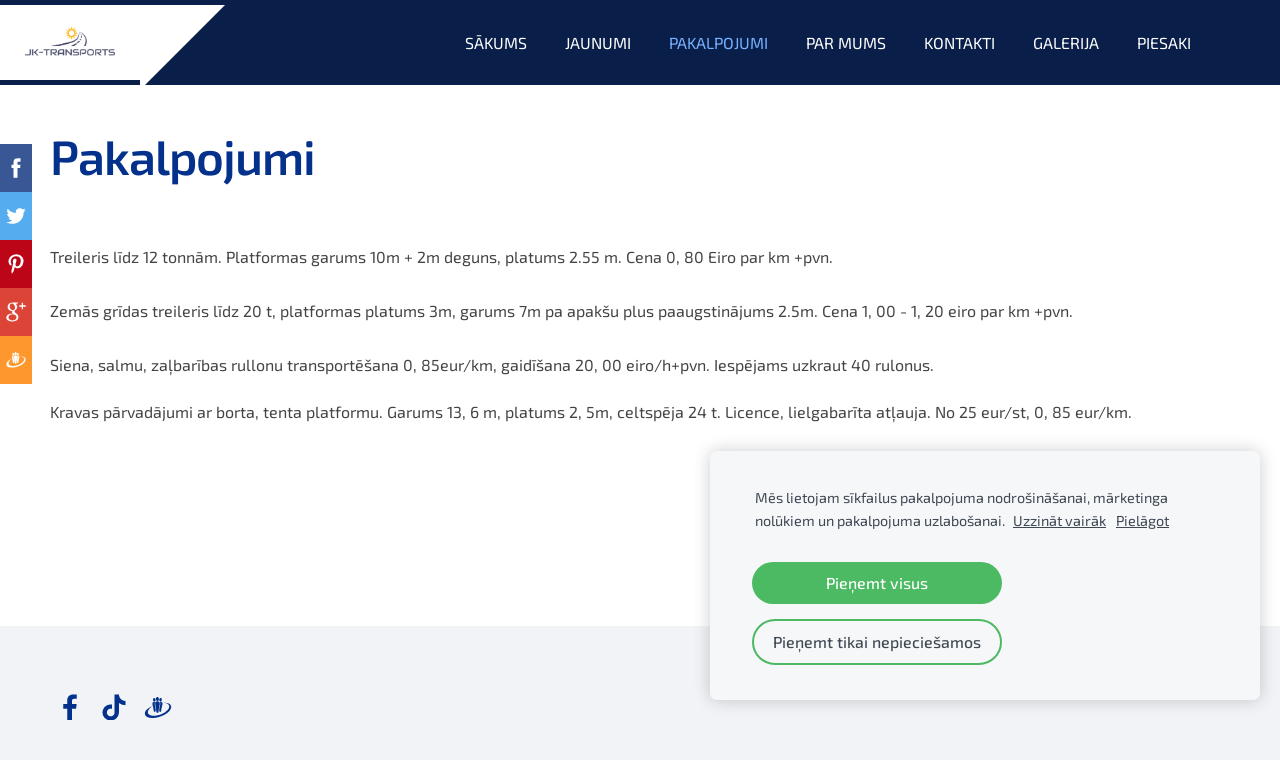

--- FILE ---
content_type: text/html; charset=UTF-8
request_url: http://www.jk-transports.lv/pakalpojumi/
body_size: 4644
content:
<!doctype html>

<html lang="lv">

    <head>

        <title>jk-transports.lv - Pakalpojumi</title>


    <link rel="canonical" href="https://www.jk-transports.lv/pakalpojumi/">




        <meta charset="utf-8" />
        <meta name="viewport" content="width=device-width,initial-scale=1.0,maximum-scale=1.0" />

        <link href="https://dss4hwpyv4qfp.cloudfront.net/designs/_shared/fonts/?family=Exo+2:300,500,600,regular,italic&subset=latin,latin-ext,cyrillic" rel="stylesheet" type="text/css" />
        <link rel="stylesheet" href="https://dss4hwpyv4qfp.cloudfront.net/designs/_shared/css/layout-shared.css?v=2.574" type="text/css" />
        <link rel="stylesheet" href="https://dss4hwpyv4qfp.cloudfront.net/designs/_shared/css/legacy-v1.css?v=2.574" type="text/css" />
        <link rel="stylesheet" href="https://dss4hwpyv4qfp.cloudfront.net/designs/impress-stripe/css/layout.css?v=2.574" type="text/css" />
        <link rel="stylesheet" href="https://dss4hwpyv4qfp.cloudfront.net/designs/impress-stripe/css/editable.css?v=2.574" type="text/css" />

        <link href="/favicon.png?1" rel="shortcut icon">
<link href="/favicon.png?1" rel="apple-touch-icon">        
            <link rel="stylesheet" href="https://dss4hwpyv4qfp.cloudfront.net/libs/js/fancybox3/jquery.fancybox.min.css?v=2.574" type="text/css" />
                <script src="https://dss4hwpyv4qfp.cloudfront.net/libs/js/jquery/2.2.4/jquery.min.js" ></script>
            <script src="https://dss4hwpyv4qfp.cloudfront.net/libs/js/fancybox3/jquery.fancybox.min.js?v=2.574" defer></script>
            <script src="https://dss4hwpyv4qfp.cloudfront.net/libs/js/bannerplay/jquery.bannerplay.js?v=2.574" defer></script>
            <script src="https://dss4hwpyv4qfp.cloudfront.net/libs/js/responsivevideos/jquery.responsivevideos.js?v=2.574" defer></script>
            <script src="https://dss4hwpyv4qfp.cloudfront.net/designs/_shared/js/bookings.js?v=2.574" defer></script>
            <script src="https://dss4hwpyv4qfp.cloudfront.net/designs/_shared/js/designfx.js?v=2.574" defer></script>
            <script src="https://dss4hwpyv4qfp.cloudfront.net/libs/js/mozlive.js?v=2.574" ></script>
                <link rel="alternate" href="http://www.jk-transports.lv/jaunumi/rss/" type="application/rss+xml" title="jk-transports.lv - Jaunumi" />
        <script>var FRONTEND_CDN = 'https://dss4hwpyv4qfp.cloudfront.net';</script>


    
    
    <!-- Cookie bar -->
    <script src="https://dss4hwpyv4qfp.cloudfront.net/libs/js/cookiebar/cookiebar.js?v=2.574"></script>
    <script>
        $(document).ready(function() {
            try {
                cookieBar({
                theme: "light",
                bannerPolicyLink: "",
                language: "lv"
            });
            } catch (e) {}
        });
    </script>


    <script src="https://dss4hwpyv4qfp.cloudfront.net/m/localize/menu/lv/?v=2.574" defer></script>
<script src="https://dss4hwpyv4qfp.cloudfront.net/m/localize/cart/lv/?v=2.574" defer></script>
<script src="https://dss4hwpyv4qfp.cloudfront.net/libs/js/component/cart.js?v=2.574" defer></script>
<script src="https://dss4hwpyv4qfp.cloudfront.net/libs/js/component/filter.js?v=2.574" defer></script>

            <script>
                var mozPageMozApi = {"language":"lv","page":"pakalpojumi"}
            </script>
            

            <script>
                var mozCatalogUser = {
                    isLoggedIn: 0
                }
            </script>
            


<script>
    function isSmallTouchDevice() {
        return (('ontouchstart' in window) && (window.matchMedia("(max-width: 750px), (max-height: 500px)").matches));
    }
    if (isSmallTouchDevice()) {
        document.documentElement.classList.add('mobile-header');
    }
</script>



        <style class="customizer">
                                                                            #top { background-color :  #091f4a  }
                                                                                                                            #title { background-color :  #ffffff  }
                                                                            body:not(.header-menu-center) #title:after, .mz_rtl:not(.header-menu-center) #title:before { border-top-color :  #ffffff  }
                                                                                                                            #title .mz_wysiwyg { color :  #091f4a  }
                                                                                                                            #menu > ul > li > a { color :  #ffffff  }
                                                                                                                            #menu > ul > li.selected > a, #menu > ul > li > a:hover { color :  #78b2ff  }
                                                                                                                            #bigbar-colorizer { background-color :  hsla(220, 78%, 16%, 0.438)  }
                                                                                                                            #languages li > a { color :  #ffffff  }
                                                                                                                            #languages li.selected > a, #languages li > a:hover { background-color :  #ffffff  }
                                                                                                                            #languages li.selected > a, #languages li > a:hover { color :  #091f4a  }
                                                                                                                            a, .mz_editable a { color :  #1d79f2  }
                                                                                                                            a:hover, .mz_editable a:hover, .mz_recentposts a:hover { color :  #091f4a  }
                                                                                                                            .moze-form .moze-formbutton, .moze-button, .moze-button-large, ul.moze-gallery li, #submenu li:hover > a, #submenu li.selected > a { background-color :  #1d79f2  }
                                                                            .moze-button-large.btn-alt-light { border-color :  #1d79f2  }
                                                                            .moze-button-large.btn-white, .moze-button.btn-alt, .moze-button-large.btn-alt { color :  #1d79f2  }
                                                                                                                            .moze-form .moze-formbutton:hover, .moze-button:hover, .moze-button-large:hover { background-color :  #03318c  }
                                                                            .moze-button-large.btn-alt-light:hover { border-color :  #03318c  }
                                                                            .moze-button-large.btn-white:hover, .moze-button.btn-alt:hover, .moze-button-large.btn-alt:hover { color :  #03318c  }
                                                                                                                            .mz_editable h1, .mz_editable h1.moze-megatitle, .mz_editable h1 a { color :  #03318c  }
                                                                                                                            .mz_editable h2, .sidebox h2 { color :  #03318c  }
                                                                                                                            .mz_editable h3 { color :  #091f4a  }
                                                                                                                            .section-bg-1 { background-color :  #f2f3f7  }
                                                                                                                            .section-bg-2 { background-color :  #1d79f2  }
                                                                                                                            .section-bg-3 { background-color :  #0a1f4a  }
                                                                                                                            body { background-color :  #f2f3f7  }
                                                                                                                            #bottom .mz_editable { color :  #091f4a  }
                                                                                                                            #bottom a { color :  #03318c  }
                                                                            #bottom .mz_social a { fill :  #03318c  }
                                                                                                                            #bottom a:hover { color :  #1d79f2  }
                                                                                                                                                                                                                                                                                                                                                                                        
        @media (forced-colors: active) {
            :root { --color-header :  Canvas  }
            :root { --color-title :  CanvasText  }
            :root { --color-menu-text :  LinkText  }
            :root { --color-menu-text-selected :  CanvasText  }
            :root { --color-menu-accent :  CanvasText  }
            :root { --color-submenu :  Canvas  }
            :root { --color-submenu-text :  LinkText  }
            :root { --color-submenu-text-selected :  CanvasText  }
            :root { --color-submenu-accent :  CanvasText  }
            :root { --color-link :  LinkText  }
            :root { --color-button :  ButtonFace  }
            :root { --color-button-text :  ButtonText  }
            :root { --color-button-hover :  ButtonFace  }
            :root { --color-button-text-hover :  ButtonText  }
            :root { --color-sidemenu-text :  LinkText  }
            :root { --color-sidemenu-text-hover :  CanvasText  }
            :root { --color-h1 :  CanvasText  }
            :root { --color-h2 :  CanvasText  }
            :root { --color-h3 :  CanvasText  }
            :root { --color-text :  CanvasText  }
            :root { --color-text-strong :  CanvasText  }
            :root { --color-price :  CanvasText  }
            :root { --color-text-highlight :  Canvas  }
            :root { --color-text-border :  CanvasText  }
            :root { --color-background :  Canvas  }
            :root { --color-section-bg-1 :  Canvas  }
            :root { --color-section-bg-2 :  Canvas  }
            :root { --color-section-bg-3 :  Canvas  }
            :root { --color-footer :  Canvas  }
            :root { --color-footer-text :  CanvasText  }
            :root { --color-footer-link :  LinkText  }
            :root { --color-footer-link-hover :  CanvasText  }
            :root { --color-text-1 :  CanvasText  }
            :root { --color-text-1-highlight :  Canvas  }
            :root { --color-text-1-button :  ButtonFace  }
            :root { --color-text-1-button-text :  ButtonText  }
        }

    </style>
    <style class="customizer-fonts">
                                                                                                                                                                                                                                                                                                                                                                                                                                                                                                                                                                                                                                                                                                                                                                                                                        </style>

    

    


        <script src="https://dss4hwpyv4qfp.cloudfront.net/designs/_shared/js/smoothscroll.js?v=2.574"></script>

                            
        <script src="https://dss4hwpyv4qfp.cloudfront.net/designs/_shared/js/legacy-v1.js?v=2.574"></script>

    </head>

    <body class="header-menu-end    footer-menu-end                                    " lang="lv">

        
                            
        <header id="top">
    <div id="header">
        <a id="skip-link" href="javascript:;" tabindex="1">Pāriet uz galveno saturu</a>
        <div id="header-side">
            <div id="shopicons">
                                                            </div>
            <div id="toolicons">

            </div>
            
                    </div>
        <div id="header-main">
            <div id="title">
                                    <a href="/"><div class="mz_component mz_wysiwyg mz_editable">    <div class="moze-wysiwyg-editor" >
                    <a href="/sakums/" target="_self"><img src="//site-474443.mozfiles.com/files/474443/SmallLogocars.png" class="" style="width: 90px;"></a>
            </div>
</div></a>
                            </div>
                            <div id="toptext" style="display: none">
                    <div  class="mz_component mz_wysiwyg mz_editable">    <div class="moze-wysiwyg-editor" >
                    <div class="moze-justify"><b><span class="moze-gigantic">(+371) 28 44 03 12</span></b></div><div class="moze-right"><b><span class="moze-gigantic">&nbsp; &nbsp; &nbsp; &nbsp; &nbsp; &nbsp; &nbsp; &nbsp; &nbsp; &nbsp; &nbsp; &nbsp; &nbsp; &nbsp; &nbsp; &nbsp; &nbsp; &nbsp; &nbsp; &nbsp; &nbsp; &nbsp; &nbsp; &nbsp; &nbsp; &nbsp; &nbsp; &nbsp; &nbsp; &nbsp; &nbsp; &nbsp; &nbsp; &nbsp; &nbsp;&nbsp;</span></b><b><span class="moze-gigantic">&nbsp; &nbsp; &nbsp; &nbsp; &nbsp; &nbsp; &nbsp; &nbsp; &nbsp; &nbsp; &nbsp; &nbsp;&nbsp; </span><b><span style="color: rgb(0, 0, 0); font-family: Verdana, Piboto; font-size: 13px; text-align: left;" class="moze-huge">Ātri, precīzi, uzticami, ar labu cenas piedāvājumu, sniedzam kravu pārvadājumus pa Latviju, Igauniju, Lietuvu, Poliju u. c.&nbsp;</span></b></b></div><div class="moze-right"><b><b><span style="color: rgb(0, 0, 0); font-family: Verdana, Piboto; font-size: 13px; text-align: left;" class="moze-huge">Lielgabarīta pārvadājumi.&nbsp;</span><br style="color: rgb(0, 0, 0); font-family: Verdana, Piboto; font-size: 13px; text-align: left;"><span style="color: rgb(0, 0, 0); font-family: Verdana, Piboto; font-size: 13px; text-align: left;" class="moze-huge">Dažāda veida treileri.&nbsp;</span><br style="color: rgb(0, 0, 0); font-family: Verdana, Piboto; font-size: 13px; text-align: left;"><span style="color: rgb(0, 0, 0); font-family: Verdana, Piboto; font-size: 13px; text-align: left;" class="moze-huge">Platforma.&nbsp;</span></b><ins class="copy_element" style="color: rgb(0, 0, 0); font-family: Verdana, Piboto; font-size: 13px; text-align: left; position: absolute; top: -1000px; left: -1000px;"></ins></b><br><ins class="copy_element" style="color: rgb(0, 0, 0); font-family: Verdana, Piboto; font-size: 13px; text-align: left; position: absolute; top: -1000px; left: -1000px;"></ins></div><ins class="copy_element" style="color: rgb(0, 0, 0); font-family: Verdana, Piboto; font-size: 13px; text-align: left; position: absolute; top: -1000px; left: -1000px;"><br><a href="https://www.ss.com/msg/lv/agriculture/agricultural-machinery/forage-equipment/rake/U3sKH0xnSVg=.html?1564468740" style="color: blue; text-decoration-line: none;">https://www.ss.com/msg/lv/agriculture/agricultural-machinery/forage-equipment/rake/U3sKH0xnSVg=.html?1564468740</a><b style="text-align: right; color: rgb(102, 102, 102); font-family: Roboto, Arial, Helvetica, sans-serif; font-size: 16px;"><span class="moze-gigantic">&nbsp; &nbsp;</span></b></ins>
            </div>
</div>
                </div>
                                        <div  class="mz_component mz_menu" id="menu" aria-label="Galvenā izvēlne">
            <ul role="menu">
                <li role="none"><a href="/"  role="menuitem" >Sākums</a>
                                    </li>
                        <li role="none"><a href="/jaunumi/"  role="menuitem" >Jaunumi</a>
                                    </li>
                        <li class="selected" role="none"><a href="/pakalpojumi/"  role="menuitem" aria-haspopup="true" aria-current="true">Pakalpojumi</a>
                        <ul role="menu">
                <li role="none"><a href="/pakalpojumi/treileris-lidz-12t/"  role="menuitem" >Treileris līdz 12t</a>
                                    </li>
                        <li role="none"><a href="/pakalpojumi/ze/"  role="menuitem" >Zemās grīdas treileris</a>
                                    </li>
                        <li role="none"><a href="/pakalpojumi/platforma/"  role="menuitem" >Treileris ar teleskopu līdz 25t</a>
                                    </li>
                        <li role="none"><a href="/pakalpojumi/beramas-kravas/"  role="menuitem" >Beramās kravas</a>
                                    </li>
                            </ul></li>
                                    <li role="none"><a href="/par-mums/"  role="menuitem" >Par mums</a>
                                    </li>
                        <li role="none"><a href="/kontakti/"  role="menuitem" >Kontakti</a>
                                    </li>
                        <li role="none"><a href="/gallery/"  role="menuitem" >Galerija</a>
                                    </li>
                        <li role="none"><a href="/piesaki/"  role="menuitem" >PIESAKI</a>
                                </li></ul>
            
</div>
                    </div>

        <button id="languages-opener" aria-label="Valodas izvēle" class="mobile-menu-opener clearbutton"><svg xmlns="http://www.w3.org/2000/svg"></svg></button>
        <button id="menu-opener" aria-label="Galvenā izvēlne" class="mobile-menu-opener clearbutton"><svg xmlns="http://www.w3.org/2000/svg"></svg></button>

    </div>
    </header>
        <div id="belowfold">
            <div id="wrap">
                                

    
        
    <main class="mz_component mz_grid" data-cid="10081530" data-pid="2327553">


    
                                                                <div class="section section-customizable section-bg-none section-text-color-none section-height-s section-width-l"
     data-row-id="962426"
     data-row-slice="text"
     data-row-slice-variant="text-1x1">

    <!-- slice-text -->

    <div class="container">

        <!-- Header -->

        
        <!-- Content -->

                                                        <div class="gridrow section-content" >
                                                                                    <div class="column-12-12" >
                                    <div  class="mz_component mz_wysiwyg mz_editable">    <div class="moze-wysiwyg-editor" >
                    <h1>Pakalpojumi</h1>
<br>
Treileris līdz 12 tonnām. Platformas garums 10m + 2m deguns, platums 2.55 m. Cena 0, 80 Eiro par km +pvn.<br>
<br>
Zemās grīdas treileris līdz 20 t, platformas platums 3m, garums 7m pa 
apakšu plus paaugstinājums 2.5m. Cena 1, 00 - 1, 20 eiro par km +pvn. <br>
<br><div>
Siena, salmu, zaļbarības rullonu transportēšana 0, 85eur/km, gaidīšana 20, 00 eiro/h+pvn. Iespējams uzkraut 40 rulonus. <br></div><p>Kravas pārvadājumi ar borta, tenta platformu. Garums 13, 6 m, platums 2, 5m, celtspēja 24 t. Licence, lielgabarīta atļauja. No 25 eur/st, 0, 85 eur/km.&nbsp;<ins class="copy_element" style="color: rgb(0, 0, 0); font-family: Verdana, Piboto; font-size: 13px; position: absolute; top: -1000px; left: -1000px;"><br><br><a href="https://www.ss.com/msg/lv/transport/transportation-and-loading/building-constructions/U3kAHUpqRVw=.html?1539674290" style="text-decoration-line: none;">https://www.ss.com/msg/lv/transport/transportation-and-loading/building-constructions/U3kAHUpqRVw=.html?1539674290</a><br></ins></p><div><br></div><p></p><p><br></p><p><br><ins class="copy_element" style="position:absolute;top:-1000px;left:-1000px;"></ins></p><div><ins class="copy_element" style="position:absolute;top:-1000px;left:-1000px;"></ins></div><ins class="copy_element" style="position:absolute;top:-1000px;left:-1000px;"><br><a style="" href="https://www.ss.com/msg/lv/transport/transportation-and-loading/building-constructions/dpibm.html?0.45113389294663053">https://www.ss.com/msg/lv/transport/transportation-and-loading/building-constructions/dpibm.html?0.45113389294663053</a><br></ins><p><ins class="copy_element" style="position:absolute;top:-1000px;left:-1000px;"><br><br><a style="" href="https://www.ss.lv/msg/lv/agriculture/agricultural-machinery/wheeled-tractors/U3wLG0tmRl0=.html?1488185914" rel="nofollow">https://www.ss.lv/msg/lv/agriculture/agricultural-machinery/wheeled-tractors/U3wLG0tmRl0=.html?1488185914</a><br></ins></p>
            </div>
</div>
                                </div>
                                                                                                                                                                                                                                    </div>
                                                                                                                        
        <!-- Footer -->

        
    </div>
</div>            
    
    </main>

    
    


            </div>
                <footer id="bottom" class="mz_footer">
        
        <div id="footer">
            <div id="foottext">
                <div  class="mz_component mz_wysiwyg mz_editable">    <div class="moze-wysiwyg-editor" >
            </div>
</div>
            </div>
            <div id="social" >
                <div  class="mz_component mz_social">
        <a class="facebook icon-facebook" title="Facebook" href="https://www.facebook.com/jktransports.lv/?ref=bookmarks" target="_blank"></a>            <a class="tiktok icon-tiktok" title="TikTok" href="https://www.tiktok.com/@jktransports?is_from_webapp=1&amp;sender_device=pc" target="_blank"></a>    <a class="draugiem icon-draugiem" title="Draugiem" href="https://www.draugiem.lv/jk-transports/" target="_blank"></a>        
</div>
            </div>
        </div>
    </footer>

        </div>

        
    

    <!-- Google Analytics Code -->
    <script>
        (function(i,s,o,g,r,a,m){i['GoogleAnalyticsObject']=r;i[r]=i[r]||function(){
        (i[r].q=i[r].q||[]).push(arguments)},i[r].l=1*new Date();a=s.createElement(o),
        m=s.getElementsByTagName(o)[0];a.async=1;a.src=g;m.parentNode.insertBefore(a,m)
        })(window,document,'script','//www.google-analytics.com/analytics.js','ga');
        ga('create', 'UA-99035823-1', 'auto');
        ga('send', 'pageview');
    </script>

    <script>
        $(document).ready(function(){
            $(".mz_wysiwyg").responsiveVideos();
        });
    </script>

<script src="https://spark.engaga.com/public/site.js" id="engaga-script" data-engaga-user-id="8e14901695aa89b2fd0a44205c674968" async="async"></script>

        <link href="https://dss4hwpyv4qfp.cloudfront.net/apps/addons/sharebuttons/script/jquery.sharebuttons.css?v=2.574" rel="stylesheet" type="text/css">
        <script src="https://dss4hwpyv4qfp.cloudfront.net/apps/addons/sharebuttons/script/jquery.sharebuttons.js?v=2.574"></script>
        <script>
            $(document).ready(function() { 
                $("body").shareButtons({
                    showFacebook: true,
                    showTwitter: true,
                    showPinterest: true,
                    showGplus: true,
                    showDraugiem: true,
                    showVkontakte: false,
                    language: "en",
                }); 
            });
        </script>
        


    </body>

</html>